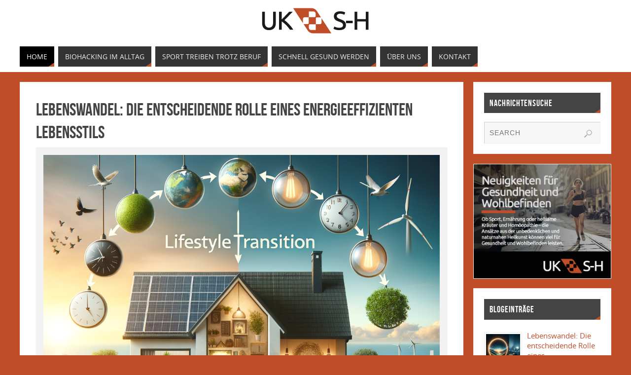

--- FILE ---
content_type: text/html; charset=UTF-8
request_url: https://ukl-online.de/
body_size: 15088
content:
	<!DOCTYPE html>
<html dir="ltr" lang="en-US" prefix="og: https://ogp.me/ns#">
<head>
<meta name="viewport" content="width=device-width, user-scalable=no, initial-scale=1.0, minimum-scale=1.0, maximum-scale=1.0">
<meta http-equiv="Content-Type" content="text/html; charset=UTF-8" />
<link rel="profile" href="https://gmpg.org/xfn/11" />
<link rel="pingback" href="https://ukl-online.de/xmlrpc.php" />
<title>UK S-H -</title>
	<style>img:is([sizes="auto" i], [sizes^="auto," i]) { contain-intrinsic-size: 3000px 1500px }</style>
	
                                    
            
		<!-- All in One SEO 4.9.3 - aioseo.com -->
	<meta name="robots" content="max-image-preview:large" />
	<link rel="canonical" href="https://ukl-online.de/" />
	<meta name="generator" content="All in One SEO (AIOSEO) 4.9.3" />
		<meta property="og:locale" content="en_US" />
		<meta property="og:site_name" content="UK S-H -" />
		<meta property="og:type" content="website" />
		<meta property="og:title" content="UK S-H -" />
		<meta property="og:url" content="https://ukl-online.de/" />
		<meta name="twitter:card" content="summary" />
		<meta name="twitter:title" content="UK S-H -" />
		<script type="application/ld+json" class="aioseo-schema">
			{"@context":"https:\/\/schema.org","@graph":[{"@type":"BreadcrumbList","@id":"https:\/\/ukl-online.de\/#breadcrumblist","itemListElement":[{"@type":"ListItem","@id":"https:\/\/ukl-online.de#listItem","position":1,"name":"Home"}]},{"@type":"CollectionPage","@id":"https:\/\/ukl-online.de\/#collectionpage","url":"https:\/\/ukl-online.de\/","name":"UK S-H -","inLanguage":"en-US","isPartOf":{"@id":"https:\/\/ukl-online.de\/#website"},"breadcrumb":{"@id":"https:\/\/ukl-online.de\/#breadcrumblist"},"about":{"@id":"https:\/\/ukl-online.de\/#organization"}},{"@type":"Organization","@id":"https:\/\/ukl-online.de\/#organization","name":"UK S-H","url":"https:\/\/ukl-online.de\/"},{"@type":"WebSite","@id":"https:\/\/ukl-online.de\/#website","url":"https:\/\/ukl-online.de\/","name":"UK S-H","inLanguage":"en-US","publisher":{"@id":"https:\/\/ukl-online.de\/#organization"}}]}
		</script>
		<!-- All in One SEO -->

<link rel="alternate" type="application/rss+xml" title="UK S-H &raquo; Feed" href="https://ukl-online.de/feed/" />
<script type="text/javascript">
/* <![CDATA[ */
window._wpemojiSettings = {"baseUrl":"https:\/\/s.w.org\/images\/core\/emoji\/16.0.1\/72x72\/","ext":".png","svgUrl":"https:\/\/s.w.org\/images\/core\/emoji\/16.0.1\/svg\/","svgExt":".svg","source":{"concatemoji":"https:\/\/ukl-online.de\/wp-includes\/js\/wp-emoji-release.min.js?ver=6.8.3"}};
/*! This file is auto-generated */
!function(s,n){var o,i,e;function c(e){try{var t={supportTests:e,timestamp:(new Date).valueOf()};sessionStorage.setItem(o,JSON.stringify(t))}catch(e){}}function p(e,t,n){e.clearRect(0,0,e.canvas.width,e.canvas.height),e.fillText(t,0,0);var t=new Uint32Array(e.getImageData(0,0,e.canvas.width,e.canvas.height).data),a=(e.clearRect(0,0,e.canvas.width,e.canvas.height),e.fillText(n,0,0),new Uint32Array(e.getImageData(0,0,e.canvas.width,e.canvas.height).data));return t.every(function(e,t){return e===a[t]})}function u(e,t){e.clearRect(0,0,e.canvas.width,e.canvas.height),e.fillText(t,0,0);for(var n=e.getImageData(16,16,1,1),a=0;a<n.data.length;a++)if(0!==n.data[a])return!1;return!0}function f(e,t,n,a){switch(t){case"flag":return n(e,"\ud83c\udff3\ufe0f\u200d\u26a7\ufe0f","\ud83c\udff3\ufe0f\u200b\u26a7\ufe0f")?!1:!n(e,"\ud83c\udde8\ud83c\uddf6","\ud83c\udde8\u200b\ud83c\uddf6")&&!n(e,"\ud83c\udff4\udb40\udc67\udb40\udc62\udb40\udc65\udb40\udc6e\udb40\udc67\udb40\udc7f","\ud83c\udff4\u200b\udb40\udc67\u200b\udb40\udc62\u200b\udb40\udc65\u200b\udb40\udc6e\u200b\udb40\udc67\u200b\udb40\udc7f");case"emoji":return!a(e,"\ud83e\udedf")}return!1}function g(e,t,n,a){var r="undefined"!=typeof WorkerGlobalScope&&self instanceof WorkerGlobalScope?new OffscreenCanvas(300,150):s.createElement("canvas"),o=r.getContext("2d",{willReadFrequently:!0}),i=(o.textBaseline="top",o.font="600 32px Arial",{});return e.forEach(function(e){i[e]=t(o,e,n,a)}),i}function t(e){var t=s.createElement("script");t.src=e,t.defer=!0,s.head.appendChild(t)}"undefined"!=typeof Promise&&(o="wpEmojiSettingsSupports",i=["flag","emoji"],n.supports={everything:!0,everythingExceptFlag:!0},e=new Promise(function(e){s.addEventListener("DOMContentLoaded",e,{once:!0})}),new Promise(function(t){var n=function(){try{var e=JSON.parse(sessionStorage.getItem(o));if("object"==typeof e&&"number"==typeof e.timestamp&&(new Date).valueOf()<e.timestamp+604800&&"object"==typeof e.supportTests)return e.supportTests}catch(e){}return null}();if(!n){if("undefined"!=typeof Worker&&"undefined"!=typeof OffscreenCanvas&&"undefined"!=typeof URL&&URL.createObjectURL&&"undefined"!=typeof Blob)try{var e="postMessage("+g.toString()+"("+[JSON.stringify(i),f.toString(),p.toString(),u.toString()].join(",")+"));",a=new Blob([e],{type:"text/javascript"}),r=new Worker(URL.createObjectURL(a),{name:"wpTestEmojiSupports"});return void(r.onmessage=function(e){c(n=e.data),r.terminate(),t(n)})}catch(e){}c(n=g(i,f,p,u))}t(n)}).then(function(e){for(var t in e)n.supports[t]=e[t],n.supports.everything=n.supports.everything&&n.supports[t],"flag"!==t&&(n.supports.everythingExceptFlag=n.supports.everythingExceptFlag&&n.supports[t]);n.supports.everythingExceptFlag=n.supports.everythingExceptFlag&&!n.supports.flag,n.DOMReady=!1,n.readyCallback=function(){n.DOMReady=!0}}).then(function(){return e}).then(function(){var e;n.supports.everything||(n.readyCallback(),(e=n.source||{}).concatemoji?t(e.concatemoji):e.wpemoji&&e.twemoji&&(t(e.twemoji),t(e.wpemoji)))}))}((window,document),window._wpemojiSettings);
/* ]]> */
</script>
<link rel='stylesheet' id='dashicons-css' href='https://ukl-online.de/wp-includes/css/dashicons.min.css?ver=6.8.3' type='text/css' media='all' />
<link rel='stylesheet' id='menu-icons-extra-css' href='https://ukl-online.de/wp-content/plugins/menu-icons/css/extra.min.css?ver=0.13.20' type='text/css' media='all' />
<style id='wp-emoji-styles-inline-css' type='text/css'>

	img.wp-smiley, img.emoji {
		display: inline !important;
		border: none !important;
		box-shadow: none !important;
		height: 1em !important;
		width: 1em !important;
		margin: 0 0.07em !important;
		vertical-align: -0.1em !important;
		background: none !important;
		padding: 0 !important;
	}
</style>
<link rel='stylesheet' id='wp-block-library-css' href='https://ukl-online.de/wp-includes/css/dist/block-library/style.min.css?ver=6.8.3' type='text/css' media='all' />
<style id='classic-theme-styles-inline-css' type='text/css'>
/*! This file is auto-generated */
.wp-block-button__link{color:#fff;background-color:#32373c;border-radius:9999px;box-shadow:none;text-decoration:none;padding:calc(.667em + 2px) calc(1.333em + 2px);font-size:1.125em}.wp-block-file__button{background:#32373c;color:#fff;text-decoration:none}
</style>
<link rel='stylesheet' id='aioseo/css/src/vue/standalone/blocks/table-of-contents/global.scss-css' href='https://ukl-online.de/wp-content/plugins/all-in-one-seo-pack/dist/Lite/assets/css/table-of-contents/global.e90f6d47.css?ver=4.9.3' type='text/css' media='all' />
<style id='global-styles-inline-css' type='text/css'>
:root{--wp--preset--aspect-ratio--square: 1;--wp--preset--aspect-ratio--4-3: 4/3;--wp--preset--aspect-ratio--3-4: 3/4;--wp--preset--aspect-ratio--3-2: 3/2;--wp--preset--aspect-ratio--2-3: 2/3;--wp--preset--aspect-ratio--16-9: 16/9;--wp--preset--aspect-ratio--9-16: 9/16;--wp--preset--color--black: #000000;--wp--preset--color--cyan-bluish-gray: #abb8c3;--wp--preset--color--white: #ffffff;--wp--preset--color--pale-pink: #f78da7;--wp--preset--color--vivid-red: #cf2e2e;--wp--preset--color--luminous-vivid-orange: #ff6900;--wp--preset--color--luminous-vivid-amber: #fcb900;--wp--preset--color--light-green-cyan: #7bdcb5;--wp--preset--color--vivid-green-cyan: #00d084;--wp--preset--color--pale-cyan-blue: #8ed1fc;--wp--preset--color--vivid-cyan-blue: #0693e3;--wp--preset--color--vivid-purple: #9b51e0;--wp--preset--gradient--vivid-cyan-blue-to-vivid-purple: linear-gradient(135deg,rgba(6,147,227,1) 0%,rgb(155,81,224) 100%);--wp--preset--gradient--light-green-cyan-to-vivid-green-cyan: linear-gradient(135deg,rgb(122,220,180) 0%,rgb(0,208,130) 100%);--wp--preset--gradient--luminous-vivid-amber-to-luminous-vivid-orange: linear-gradient(135deg,rgba(252,185,0,1) 0%,rgba(255,105,0,1) 100%);--wp--preset--gradient--luminous-vivid-orange-to-vivid-red: linear-gradient(135deg,rgba(255,105,0,1) 0%,rgb(207,46,46) 100%);--wp--preset--gradient--very-light-gray-to-cyan-bluish-gray: linear-gradient(135deg,rgb(238,238,238) 0%,rgb(169,184,195) 100%);--wp--preset--gradient--cool-to-warm-spectrum: linear-gradient(135deg,rgb(74,234,220) 0%,rgb(151,120,209) 20%,rgb(207,42,186) 40%,rgb(238,44,130) 60%,rgb(251,105,98) 80%,rgb(254,248,76) 100%);--wp--preset--gradient--blush-light-purple: linear-gradient(135deg,rgb(255,206,236) 0%,rgb(152,150,240) 100%);--wp--preset--gradient--blush-bordeaux: linear-gradient(135deg,rgb(254,205,165) 0%,rgb(254,45,45) 50%,rgb(107,0,62) 100%);--wp--preset--gradient--luminous-dusk: linear-gradient(135deg,rgb(255,203,112) 0%,rgb(199,81,192) 50%,rgb(65,88,208) 100%);--wp--preset--gradient--pale-ocean: linear-gradient(135deg,rgb(255,245,203) 0%,rgb(182,227,212) 50%,rgb(51,167,181) 100%);--wp--preset--gradient--electric-grass: linear-gradient(135deg,rgb(202,248,128) 0%,rgb(113,206,126) 100%);--wp--preset--gradient--midnight: linear-gradient(135deg,rgb(2,3,129) 0%,rgb(40,116,252) 100%);--wp--preset--font-size--small: 13px;--wp--preset--font-size--medium: 20px;--wp--preset--font-size--large: 36px;--wp--preset--font-size--x-large: 42px;--wp--preset--spacing--20: 0.44rem;--wp--preset--spacing--30: 0.67rem;--wp--preset--spacing--40: 1rem;--wp--preset--spacing--50: 1.5rem;--wp--preset--spacing--60: 2.25rem;--wp--preset--spacing--70: 3.38rem;--wp--preset--spacing--80: 5.06rem;--wp--preset--shadow--natural: 6px 6px 9px rgba(0, 0, 0, 0.2);--wp--preset--shadow--deep: 12px 12px 50px rgba(0, 0, 0, 0.4);--wp--preset--shadow--sharp: 6px 6px 0px rgba(0, 0, 0, 0.2);--wp--preset--shadow--outlined: 6px 6px 0px -3px rgba(255, 255, 255, 1), 6px 6px rgba(0, 0, 0, 1);--wp--preset--shadow--crisp: 6px 6px 0px rgba(0, 0, 0, 1);}:where(.is-layout-flex){gap: 0.5em;}:where(.is-layout-grid){gap: 0.5em;}body .is-layout-flex{display: flex;}.is-layout-flex{flex-wrap: wrap;align-items: center;}.is-layout-flex > :is(*, div){margin: 0;}body .is-layout-grid{display: grid;}.is-layout-grid > :is(*, div){margin: 0;}:where(.wp-block-columns.is-layout-flex){gap: 2em;}:where(.wp-block-columns.is-layout-grid){gap: 2em;}:where(.wp-block-post-template.is-layout-flex){gap: 1.25em;}:where(.wp-block-post-template.is-layout-grid){gap: 1.25em;}.has-black-color{color: var(--wp--preset--color--black) !important;}.has-cyan-bluish-gray-color{color: var(--wp--preset--color--cyan-bluish-gray) !important;}.has-white-color{color: var(--wp--preset--color--white) !important;}.has-pale-pink-color{color: var(--wp--preset--color--pale-pink) !important;}.has-vivid-red-color{color: var(--wp--preset--color--vivid-red) !important;}.has-luminous-vivid-orange-color{color: var(--wp--preset--color--luminous-vivid-orange) !important;}.has-luminous-vivid-amber-color{color: var(--wp--preset--color--luminous-vivid-amber) !important;}.has-light-green-cyan-color{color: var(--wp--preset--color--light-green-cyan) !important;}.has-vivid-green-cyan-color{color: var(--wp--preset--color--vivid-green-cyan) !important;}.has-pale-cyan-blue-color{color: var(--wp--preset--color--pale-cyan-blue) !important;}.has-vivid-cyan-blue-color{color: var(--wp--preset--color--vivid-cyan-blue) !important;}.has-vivid-purple-color{color: var(--wp--preset--color--vivid-purple) !important;}.has-black-background-color{background-color: var(--wp--preset--color--black) !important;}.has-cyan-bluish-gray-background-color{background-color: var(--wp--preset--color--cyan-bluish-gray) !important;}.has-white-background-color{background-color: var(--wp--preset--color--white) !important;}.has-pale-pink-background-color{background-color: var(--wp--preset--color--pale-pink) !important;}.has-vivid-red-background-color{background-color: var(--wp--preset--color--vivid-red) !important;}.has-luminous-vivid-orange-background-color{background-color: var(--wp--preset--color--luminous-vivid-orange) !important;}.has-luminous-vivid-amber-background-color{background-color: var(--wp--preset--color--luminous-vivid-amber) !important;}.has-light-green-cyan-background-color{background-color: var(--wp--preset--color--light-green-cyan) !important;}.has-vivid-green-cyan-background-color{background-color: var(--wp--preset--color--vivid-green-cyan) !important;}.has-pale-cyan-blue-background-color{background-color: var(--wp--preset--color--pale-cyan-blue) !important;}.has-vivid-cyan-blue-background-color{background-color: var(--wp--preset--color--vivid-cyan-blue) !important;}.has-vivid-purple-background-color{background-color: var(--wp--preset--color--vivid-purple) !important;}.has-black-border-color{border-color: var(--wp--preset--color--black) !important;}.has-cyan-bluish-gray-border-color{border-color: var(--wp--preset--color--cyan-bluish-gray) !important;}.has-white-border-color{border-color: var(--wp--preset--color--white) !important;}.has-pale-pink-border-color{border-color: var(--wp--preset--color--pale-pink) !important;}.has-vivid-red-border-color{border-color: var(--wp--preset--color--vivid-red) !important;}.has-luminous-vivid-orange-border-color{border-color: var(--wp--preset--color--luminous-vivid-orange) !important;}.has-luminous-vivid-amber-border-color{border-color: var(--wp--preset--color--luminous-vivid-amber) !important;}.has-light-green-cyan-border-color{border-color: var(--wp--preset--color--light-green-cyan) !important;}.has-vivid-green-cyan-border-color{border-color: var(--wp--preset--color--vivid-green-cyan) !important;}.has-pale-cyan-blue-border-color{border-color: var(--wp--preset--color--pale-cyan-blue) !important;}.has-vivid-cyan-blue-border-color{border-color: var(--wp--preset--color--vivid-cyan-blue) !important;}.has-vivid-purple-border-color{border-color: var(--wp--preset--color--vivid-purple) !important;}.has-vivid-cyan-blue-to-vivid-purple-gradient-background{background: var(--wp--preset--gradient--vivid-cyan-blue-to-vivid-purple) !important;}.has-light-green-cyan-to-vivid-green-cyan-gradient-background{background: var(--wp--preset--gradient--light-green-cyan-to-vivid-green-cyan) !important;}.has-luminous-vivid-amber-to-luminous-vivid-orange-gradient-background{background: var(--wp--preset--gradient--luminous-vivid-amber-to-luminous-vivid-orange) !important;}.has-luminous-vivid-orange-to-vivid-red-gradient-background{background: var(--wp--preset--gradient--luminous-vivid-orange-to-vivid-red) !important;}.has-very-light-gray-to-cyan-bluish-gray-gradient-background{background: var(--wp--preset--gradient--very-light-gray-to-cyan-bluish-gray) !important;}.has-cool-to-warm-spectrum-gradient-background{background: var(--wp--preset--gradient--cool-to-warm-spectrum) !important;}.has-blush-light-purple-gradient-background{background: var(--wp--preset--gradient--blush-light-purple) !important;}.has-blush-bordeaux-gradient-background{background: var(--wp--preset--gradient--blush-bordeaux) !important;}.has-luminous-dusk-gradient-background{background: var(--wp--preset--gradient--luminous-dusk) !important;}.has-pale-ocean-gradient-background{background: var(--wp--preset--gradient--pale-ocean) !important;}.has-electric-grass-gradient-background{background: var(--wp--preset--gradient--electric-grass) !important;}.has-midnight-gradient-background{background: var(--wp--preset--gradient--midnight) !important;}.has-small-font-size{font-size: var(--wp--preset--font-size--small) !important;}.has-medium-font-size{font-size: var(--wp--preset--font-size--medium) !important;}.has-large-font-size{font-size: var(--wp--preset--font-size--large) !important;}.has-x-large-font-size{font-size: var(--wp--preset--font-size--x-large) !important;}
:where(.wp-block-post-template.is-layout-flex){gap: 1.25em;}:where(.wp-block-post-template.is-layout-grid){gap: 1.25em;}
:where(.wp-block-columns.is-layout-flex){gap: 2em;}:where(.wp-block-columns.is-layout-grid){gap: 2em;}
:root :where(.wp-block-pullquote){font-size: 1.5em;line-height: 1.6;}
</style>
<link rel='stylesheet' id='wp-ai-content-generator-css' href='https://ukl-online.de/wp-content/plugins/gpt3-ai-content-generator-premium/public/css/wp-ai-content-generator-public.css?ver=1.8.69' type='text/css' media='all' />
<link rel='stylesheet' id='parabola-fonts-css' href='https://ukl-online.de/wp-content/themes/parabola/fonts/fontfaces.css?ver=2.4.2' type='text/css' media='all' />
<link rel='stylesheet' id='parabola-style-css' href='https://ukl-online.de/wp-content/themes/parabola/style.css?ver=2.4.2' type='text/css' media='all' />
<style id='parabola-style-inline-css' type='text/css'>
#header, #main, .topmenu, #colophon, #footer2-inner { max-width: 1200px; } #container.one-column { } #container.two-columns-right #secondary { width:280px; float:right; } #container.two-columns-right #content { width:900px; float:left; } /*fallback*/ #container.two-columns-right #content { width:calc(100% - 300px); float:left; } #container.two-columns-left #primary { width:280px; float:left; } #container.two-columns-left #content { width:900px; float:right; } /*fallback*/ #container.two-columns-left #content { width:-moz-calc(100% - 300px); float:right; width:-webkit-calc(100% - 300px); width:calc(100% - 300px); } #container.three-columns-right .sidey { width:140px; float:left; } #container.three-columns-right #primary { margin-left:20px; margin-right:20px; } #container.three-columns-right #content { width:880px; float:left; } /*fallback*/ #container.three-columns-right #content { width:-moz-calc(100% - 320px); float:left; width:-webkit-calc(100% - 320px); width:calc(100% - 320px);} #container.three-columns-left .sidey { width:140px; float:left; } #container.three-columns-left #secondary {margin-left:20px; margin-right:20px; } #container.three-columns-left #content { width:880px; float:right;} /*fallback*/ #container.three-columns-left #content { width:-moz-calc(100% - 320px); float:right; width:-webkit-calc(100% - 320px); width:calc(100% - 320px); } #container.three-columns-sided .sidey { width:140px; float:left; } #container.three-columns-sided #secondary { float:right; } #container.three-columns-sided #content { width:880px; float:right; /*fallback*/ width:-moz-calc(100% - 320px); float:right; width:-webkit-calc(100% - 320px); float:right; width:calc(100% - 320px); float:right; margin: 0 160px 0 -1200px; } body { font-family: "Open Sans"; } #content h1.entry-title a, #content h2.entry-title a, #content h1.entry-title , #content h2.entry-title, #frontpage .nivo-caption h3, .column-header-image, .column-header-noimage, .columnmore { font-family: "Bebas Neue"; } .widget-title, .widget-title a { line-height: normal; font-family: "Bebas Neue"; } .entry-content h1, .entry-content h2, .entry-content h3, .entry-content h4, .entry-content h5, .entry-content h6, h3#comments-title, #comments #reply-title { font-family: "Yanone Kaffeesatz Regular"; } #site-title span a { font-family: "Bebas Neue"; } #access ul li a, #access ul li a span { font-family: "Open Sans"; } body { color: #555555; background-color: #F3F3EE } a { color: #BF4D28; } a:hover { color: #E6AC27; } #header-full { background-color: #FFFFFF; } #site-title span a { color:#BF4D28; } #site-description { color:#999999; } .socials a { background-color: #BF4D28; } .socials .socials-hover { background-color: #333333; } .breadcrumbs:before { border-color: transparent transparent transparent #555555; } #access a, #nav-toggle span { color: #EEEEEE; background-color: #333333; } @media (max-width: 650px) { #access, #nav-toggle { background-color: #333333; } } #access a:hover { color: #E6AC27; background-color: #444444; } #access > .menu > ul > li > a:after, #access > .menu > ul ul:after { border-color: transparent transparent #BF4D28 transparent; } #access ul li:hover a:after { border-bottom-color:#E6AC27;} #access ul li.current_page_item > a, #access ul li.current-menu-item > a, /*#access ul li.current_page_parent > a, #access ul li.current-menu-parent > a,*/ #access ul li.current_page_ancestor > a, #access ul li.current-menu-ancestor > a { color: #FFFFFF; background-color: #000000; } #access ul li.current_page_item > a:hover, #access ul li.current-menu-item > a:hover, /*#access ul li.current_page_parent > a:hover, #access ul li.current-menu-parent > a:hover,*/ #access ul li.current_page_ancestor > a:hover, #access ul li.current-menu-ancestor > a:hover { color: #E6AC27; } #access ul ul { box-shadow: 3px 3px 0 rgba(102,102,102,0.3); } .topmenu ul li a { color: ; } .topmenu ul li a:after { border-color: #BF4D28 transparent transparent transparent; } .topmenu ul li a:hover:after {border-top-color:#E6AC27} .topmenu ul li a:hover { color: #BF4D28; background-color: ; } div.post, div.page, div.hentry, div.product, div[class^='post-'], #comments, .comments, .column-text, .column-image, #srights, #slefts, #front-text3, #front-text4, .page-title, .page-header, article.post, article.page, article.hentry, .contentsearch, #author-info, #nav-below, .yoyo > li, .woocommerce #mainwoo { background-color: #FFFFFF; } div.post, div.page, div.hentry, .sidey .widget-container, #comments, .commentlist .comment-body, article.post, article.page, article.hentry, #nav-below, .page-header, .yoyo > li, #front-text3, #front-text4 { border-color: #EEEEEE; } #author-info, #entry-author-info { border-color: #F7F7F7; } #entry-author-info #author-avatar, #author-info #author-avatar { border-color: #EEEEEE; } article.sticky:hover { border-color: rgba(230,172,39,.6); } .sidey .widget-container { color: #333333; background-color: #FFFFFF; } .sidey .widget-title { color: #FFFFFF; background-color: #444444; } .sidey .widget-title:after { border-color: transparent transparent #BF4D28; } .sidey .widget-container a { color: #BF4D28; } .sidey .widget-container a:hover { color: #E6AC27; } .entry-content h1, .entry-content h2, .entry-content h3, .entry-content h4, .entry-content h5, .entry-content h6 { color: #444444; } .entry-title, .entry-title a, .page-title { color: #444444; } .entry-title a:hover { color: #000000; } #content h3.entry-format { color: #EEEEEE; background-color: #333333; border-color: #333333; } #content h3.entry-format { color: #EEEEEE; background-color: #333333; border-color: #333333; } .comments-link { background-color: #F7F7F7; } .comments-link:before { border-color: #F7F7F7 transparent transparent; } #footer { color: #AAAAAA; background-color: #1A1917; } #footer2 { color: #AAAAAA; background-color: #131211; border-color:rgba(255,255,255,.1); } #footer a { color: #BF4D28; } #footer a:hover { color: #E6AC27; } #footer2 a { color: #BF4D28; } #footer2 a:hover { color: #E6AC27; } #footer .widget-container { color: #333333; background-color: #FFFFFF; } #footer .widget-title { color: #FFFFFF; background-color: #444444; } #footer .widget-title:after { border-color: transparent transparent #BF4D28; } .footermenu ul li a:after { border-color: transparent transparent #BF4D28 transparent; } a.continue-reading-link { color:#EEEEEE !important; background:#333333; border-color:#EEEEEE; } a.continue-reading-link:hover { background-color:#BF4D28; } .button, #respond .form-submit input#submit { background-color: #F7F7F7; border-color: #EEEEEE; } .button:hover, #respond .form-submit input#submit:hover { border-color: #CCCCCC; } .entry-content tr th, .entry-content thead th { color: #FFFFFF; background-color: #444444; } .entry-content fieldset, .entry-content tr td { border-color: #CCCCCC; } hr { background-color: #CCCCCC; } input[type="text"], input[type="password"], input[type="email"], textarea, select, input[type="color"],input[type="date"],input[type="datetime"],input[type="datetime-local"],input[type="month"],input[type="number"],input[type="range"], input[type="search"],input[type="tel"],input[type="time"],input[type="url"],input[type="week"] { background-color: #F7F7F7; border-color: #CCCCCC #EEEEEE #EEEEEE #CCCCCC; color: #555555; } input[type="submit"], input[type="reset"] { color: #555555; background-color: #F7F7F7; border-color: #EEEEEE;} input[type="text"]:hover, input[type="password"]:hover, input[type="email"]:hover, textarea:hover, input[type="color"]:hover, input[type="date"]:hover, input[type="datetime"]:hover, input[type="datetime-local"]:hover, input[type="month"]:hover, input[type="number"]:hover, input[type="range"]:hover, input[type="search"]:hover, input[type="tel"]:hover, input[type="time"]:hover, input[type="url"]:hover, input[type="week"]:hover { background-color: rgb(247,247,247); background-color: rgba(247,247,247,0.4); } .entry-content code { border-color: #CCCCCC; background-color: #F7F7F7; } .entry-content pre { background-color: #F7F7F7; } .entry-content blockquote { border-color: #BF4D28; background-color: #F7F7F7; } abbr, acronym { border-color: #555555; } span.edit-link { color: #555555; background-color: #EEEEEE; border-color: #F7F7F7; } .meta-border .entry-meta span, .meta-border .entry-utility span.bl_posted { border-color: #F7F7F7; } .meta-accented .entry-meta span, .meta-accented .entry-utility span.bl_posted { background-color: #EEEEEE; border-color: #F7F7F7; } .comment-meta a { color: #999999; } .comment-author { background-color: #F7F7F7; } .comment-details:after { border-color: transparent transparent transparent #F7F7F7; } .comment:hover > div > .comment-author { background-color: #EEEEEE; } .comment:hover > div > .comment-author .comment-details:after { border-color: transparent transparent transparent #EEEEEE; } #respond .form-allowed-tags { color: #999999; } .comment .reply a { border-color: #EEEEEE; color: #555555;} .comment .reply a:hover { background-color: #EEEEEE } .nav-next a:hover, .nav-previous a:hover {background: #F7F7F7} .pagination .current { font-weight: bold; } .pagination span, .pagination a { background-color: #FFFFFF; } .pagination a:hover { background-color: #333333;color:#BF4D28} .page-link em {background-color: #333333; color:#BF4D28;} .page-link a em {color:#E6AC27;} .page-link a:hover em {background-color:#444444;} #searchform input[type="text"] {color:#999999;} #toTop {border-color:transparent transparent #131211;} #toTop:after {border-color:transparent transparent #FFFFFF;} #toTop:hover:after {border-bottom-color:#BF4D28;} .caption-accented .wp-caption { background-color:rgb(191,77,40); background-color:rgba(191,77,40,0.8); color:#FFFFFF} .meta-themed .entry-meta span { color: #999999; background-color: #F7F7F7; border-color: #EEEEEE; } .meta-themed .entry-meta span:hover { background-color: #EEEEEE; } .meta-themed .entry-meta span a:hover { color: #555555; } .entry-content, .entry-summary, #front-text3, #front-text4 { text-align:Default ; } html { font-size:16px; line-height:1.7em; } #content h1.entry-title, #content h2.entry-title { font-size:36px ;} .widget-title, .widget-title a { font-size:18px ;} .entry-content h1 { font-size: 2.676em; } #frontpage h1 { font-size: 2.076em; } .entry-content h2 { font-size: 2.352em; } #frontpage h2 { font-size: 1.752em; } .entry-content h3 { font-size: 2.028em; } #frontpage h3 { font-size: 1.428em; } .entry-content h4 { font-size: 1.704em; } #frontpage h4 { font-size: 1.104em; } .entry-content h5 { font-size: 1.38em; } #frontpage h5 { font-size: 0.78em; } .entry-content h6 { font-size: 1.056em; } #frontpage h6 { font-size: 0.456em; } #site-title span a { font-size:48px ;} #access ul li a { font-size:14px ;} #access ul ul ul a {font-size:12px;} .nocomments, .nocomments2 {display:none;} #header-container > div:first-child { margin:40px 0 0 0px;} .entry-content p, .entry-content ul, .entry-content ol, .entry-content dd, .entry-content pre, .entry-content hr, .commentlist p { margin-bottom: 1.0em; } #header-widget-area { width: 33%; } #branding { height:120px; } @media (max-width: 800px) { #content h1.entry-title, #content h2.entry-title { font-size:34.2px ; } #site-title span a { font-size:43.2px;} } @media (max-width: 650px) { #content h1.entry-title, #content h2.entry-title {font-size:32.4px ;} #site-title span a { font-size:38.4px;} } @media (max-width: 480px) { #site-title span a { font-size:28.8px;} } 
/* Parabola Custom CSS */ 
</style>
<link rel='stylesheet' id='parabola-mobile-css' href='https://ukl-online.de/wp-content/themes/parabola/styles/style-mobile.css?ver=2.4.2' type='text/css' media='all' />
<script type="text/javascript" src="https://ukl-online.de/wp-includes/js/jquery/jquery.min.js?ver=3.7.1" id="jquery-core-js"></script>
<script type="text/javascript" src="https://ukl-online.de/wp-includes/js/jquery/jquery-migrate.min.js?ver=3.4.1" id="jquery-migrate-js"></script>
<script type="text/javascript" src="https://ukl-online.de/wp-content/plugins/gpt3-ai-content-generator-premium/public/js/wp-ai-content-generator-public.js?ver=1.8.69" id="wp-ai-content-generator-js"></script>
<script type="text/javascript" id="parabola-frontend-js-extra">
/* <![CDATA[ */
var parabola_settings = {"masonry":"0","magazine":"0","mobile":"1","fitvids":"1"};
/* ]]> */
</script>
<script type="text/javascript" src="https://ukl-online.de/wp-content/themes/parabola/js/frontend.js?ver=2.4.2" id="parabola-frontend-js"></script>
<link rel="https://api.w.org/" href="https://ukl-online.de/wp-json/" /><link rel="EditURI" type="application/rsd+xml" title="RSD" href="https://ukl-online.de/xmlrpc.php?rsd" />
<meta name="generator" content="WordPress 6.8.3" />
<link rel="llms-sitemap" href="https://ukl-online.de/llms.txt" />
<style type="text/css" id="custom-background-css">
body.custom-background { background-color: #bf4d28; }
</style>
	<link rel="icon" href="https://ukl-online.de/wp-content/uploads/sites/178/2022/02/ukl-online-icon-45x45.png" sizes="32x32" />
<link rel="icon" href="https://ukl-online.de/wp-content/uploads/sites/178/2022/02/ukl-online-icon.png" sizes="192x192" />
<link rel="apple-touch-icon" href="https://ukl-online.de/wp-content/uploads/sites/178/2022/02/ukl-online-icon.png" />
<meta name="msapplication-TileImage" content="https://ukl-online.de/wp-content/uploads/sites/178/2022/02/ukl-online-icon.png" />
<!--[if lt IE 9]>
<script>
document.createElement('header');
document.createElement('nav');
document.createElement('section');
document.createElement('article');
document.createElement('aside');
document.createElement('footer');
</script>
<![endif]-->
		<style type="text/css" id="wp-custom-css">
			#site-title,.socials,.entry-meta,#footer2-inner{
	display:none !important;
}
#footer2:after{
	content:'UK S-H | 2012 - 2022 Urheberrecht';
	text-align:center;
	display:block;
	margin:0 1em;
}
#bg_image{
	display:block;
	margin:1em auto;
}
#branding {
  height: auto;
}
#text-3{
	padding:0;
}
#text-3 p,#text-3 img{
	margin:0;
}
.rpwe-title a{
	font-size:1.25em;
}
.rpwe-summary {
	line-height:1.25;
	display:table;
}
#nf-field-4_1{
	background:#bf4d28;
	color:#fff;
}
#nf-field-4_1:hover{
	background:#333;
	color:#fff;
}
#bg_image{
	max-width:218px;
	min-height:auto !important;
}		</style>
		</head>
<body data-rsssl=1 class="home blog custom-background wp-theme-parabola parabola-image-four caption-light meta-light parabola_triagles parabola-menu-left">

<div id="toTop"> </div>
<div id="wrapper" class="hfeed">

<div class="socials" id="srights">
			<a  target="_blank"  rel="nofollow" href="#"
			class="socialicons social-YouTube" title="YouTube">
				<img alt="YouTube" src="https://ukl-online.de/wp-content/themes/parabola/images/socials/YouTube.png" />
			</a>
			<a  target="_blank"  rel="nofollow" href="#"
			class="socialicons social-Twitter" title="Twitter">
				<img alt="Twitter" src="https://ukl-online.de/wp-content/themes/parabola/images/socials/Twitter.png" />
			</a>
			<a  target="_blank"  rel="nofollow" href="#"
			class="socialicons social-RSS" title="RSS">
				<img alt="RSS" src="https://ukl-online.de/wp-content/themes/parabola/images/socials/RSS.png" />
			</a></div>
<div id="header-full">

<header id="header">


		<div id="masthead">

			<div id="branding" role="banner" >

				<img id="bg_image" alt="UK S-H" title="UK S-H" src="https://ukl-online.de/wp-content/uploads/sites/178/2022/02/ukl-online.png"  /><div id="header-container">
<div><h1 id="site-title"><span> <a href="https://ukl-online.de/" title="UK S-H" rel="home">UK S-H</a> </span></h1><div id="site-description" ></div></div><div class="socials" id="sheader">
			<a  target="_blank"  rel="nofollow" href="#"
			class="socialicons social-YouTube" title="YouTube">
				<img alt="YouTube" src="https://ukl-online.de/wp-content/themes/parabola/images/socials/YouTube.png" />
			</a>
			<a  target="_blank"  rel="nofollow" href="#"
			class="socialicons social-Twitter" title="Twitter">
				<img alt="Twitter" src="https://ukl-online.de/wp-content/themes/parabola/images/socials/Twitter.png" />
			</a>
			<a  target="_blank"  rel="nofollow" href="#"
			class="socialicons social-RSS" title="RSS">
				<img alt="RSS" src="https://ukl-online.de/wp-content/themes/parabola/images/socials/RSS.png" />
			</a></div></div>								<div style="clear:both;"></div>

			</div><!-- #branding -->
			<a id="nav-toggle"><span>&nbsp;</span></a>
			
			<nav id="access" class="jssafe" role="navigation">

					<div class="skip-link screen-reader-text"><a href="#content" title="Skip to content">Skip to content</a></div>
	<div class="menu"><ul id="prime_nav" class="menu"><li id="menu-item-84" class="menu-item menu-item-type-custom menu-item-object-custom current-menu-item current_page_item menu-item-home menu-item-84"><a href="https://ukl-online.de" aria-current="page"><span>Home</span></a></li>
<li id="menu-item-85" class="menu-item menu-item-type-post_type menu-item-object-post menu-item-85"><a href="https://ukl-online.de/biohacking-im-alltag/"><span>Biohacking im Alltag</span></a></li>
<li id="menu-item-86" class="menu-item menu-item-type-post_type menu-item-object-post menu-item-86"><a href="https://ukl-online.de/sport-treiben-trotz-beruf/"><span>Sport treiben trotz Beruf</span></a></li>
<li id="menu-item-87" class="menu-item menu-item-type-post_type menu-item-object-post menu-item-87"><a href="https://ukl-online.de/schnell-gesund-werden-aber-wie/"><span>Schnell gesund werden</span></a></li>
<li id="menu-item-89" class="menu-item menu-item-type-post_type menu-item-object-page menu-item-89"><a href="https://ukl-online.de/uber-uns/"><span>Über uns</span></a></li>
<li id="menu-item-88" class="menu-item menu-item-type-post_type menu-item-object-page menu-item-88"><a href="https://ukl-online.de/kontakt/"><span>Kontakt</span></a></li>
</ul></div>
			</nav><!-- #access -->

		</div><!-- #masthead -->

	<div style="clear:both;height:1px;width:1px;"> </div>

</header><!-- #header -->
</div><!-- #header-full -->
<div id="main">
	<div  id="forbottom" >
		
		<div style="clear:both;"> </div>

		
		<section id="container" class="two-columns-right">

			<div id="content" role="main">

			
	<article id="post-141" class="post-141 post type-post status-publish format-standard has-post-thumbnail hentry category-uncategorized">
						<header class="entry-header">			
			<h2 class="entry-title">
				<a href="https://ukl-online.de/lebenswandel-die-entscheidende-rolle-eines/" title="Permalink to Lebenswandel: Die entscheidende Rolle eines energieeffizienten Lebensstils" rel="bookmark">Lebenswandel: Die entscheidende Rolle eines energieeffizienten Lebensstils</a>
			</h2>
						<div class="entry-meta">
				&nbsp; <span class="author vcard" >By  <a class="url fn n" rel="author" href="https://ukl-online.de/author/admin/" title="View all posts by Admin">Admin</a></span> <span><time class="onDate date published" datetime="2024-06-15T13:47:02+00:00"> <a href="https://ukl-online.de/lebenswandel-die-entscheidende-rolle-eines/" rel="bookmark">June 15, 2024</a> </time></span><time class="updated"  datetime="2024-04-01T13:47:55+00:00">April 1, 2024</time> <span class="bl_categ"> <a href="https://ukl-online.de/category/uncategorized/" rel="tag">Uncategorized</a> </span>  			</div><!-- .entry-meta -->
			
		
		</header><!-- .entry-header -->
			  
									<div class="entry-content">
						<img fetchpriority="high" decoding="async" class="aligncenter size-full wp-image-146" src="https://ukl-online.de/wp-content/uploads/sites/178/2024/03/6f3df43f506bd4e0bdf21bb0bcdd5846.png" alt="" width="1024" height="1024" srcset="https://ukl-online.de/wp-content/uploads/sites/178/2024/03/6f3df43f506bd4e0bdf21bb0bcdd5846.png 1024w, https://ukl-online.de/wp-content/uploads/sites/178/2024/03/6f3df43f506bd4e0bdf21bb0bcdd5846-300x300.png 300w, https://ukl-online.de/wp-content/uploads/sites/178/2024/03/6f3df43f506bd4e0bdf21bb0bcdd5846-150x150.png 150w, https://ukl-online.de/wp-content/uploads/sites/178/2024/03/6f3df43f506bd4e0bdf21bb0bcdd5846-768x768.png 768w, https://ukl-online.de/wp-content/uploads/sites/178/2024/03/6f3df43f506bd4e0bdf21bb0bcdd5846-350x350.png 350w, https://ukl-online.de/wp-content/uploads/sites/178/2024/03/6f3df43f506bd4e0bdf21bb0bcdd5846-45x45.png 45w" sizes="(max-width: 1024px) 100vw, 1024px" />
Die Bedeutung eines energieeffizienten Lebensstils für unsere Zukunft
In einer Welt, die von Umweltproblemen und Klimawandel geprägt ist, wird ein energieeffizienter Lebensstil immer wichtiger. Indem wir unseren Lebenswandel anpassen und bewusste Entscheidungen treffen, können wir einen positiven Einfluss auf die&hellip; <a href="https://ukl-online.de/lebenswandel-die-entscheidende-rolle-eines/" class="read-more">Lesen Sie den Rest </a>												</div><!-- .entry-content --> 
						 	<footer class="entry-meta">
		</footer><!-- #entry-meta -->

	</article><!-- #post-141 -->
	
	

	<article id="post-128" class="post-128 post type-post status-publish format-standard has-post-thumbnail hentry category-uncategorized">
						<header class="entry-header">			
			<h2 class="entry-title">
				<a href="https://ukl-online.de/akku-geholzschneider-von-stihl-einsatz-im-organic-garden/" title="Permalink to Akku-Gehölzschneider von STIHL: Einsatz im Organic Garden" rel="bookmark">Akku-Gehölzschneider von STIHL: Einsatz im Organic Garden</a>
			</h2>
						<div class="entry-meta">
				&nbsp; <span class="author vcard" >By  <a class="url fn n" rel="author" href="https://ukl-online.de/author/ivsupport/" title="View all posts by admin">admin</a></span> <span><time class="onDate date published" datetime="2023-12-03T07:42:05+00:00"> <a href="https://ukl-online.de/akku-geholzschneider-von-stihl-einsatz-im-organic-garden/" rel="bookmark">December 3, 2023</a> </time></span><time class="updated"  datetime="2023-03-03T07:48:17+00:00">March 3, 2023</time> <span class="bl_categ"> <a href="https://ukl-online.de/category/uncategorized/" rel="tag">Uncategorized</a> </span>  			</div><!-- .entry-meta -->
			
		
		</header><!-- .entry-header -->
			  
									<div class="entry-content">
						<img loading="lazy" decoding="async" class="aligncenter size-full wp-image-131" src="https://ukl-online.de/wp-content/uploads/sites/178/2023/12/Einsatz-im-Organic-Garden.jpg" alt="" width="973" height="566" srcset="https://ukl-online.de/wp-content/uploads/sites/178/2023/12/Einsatz-im-Organic-Garden.jpg 973w, https://ukl-online.de/wp-content/uploads/sites/178/2023/12/Einsatz-im-Organic-Garden-300x175.jpg 300w, https://ukl-online.de/wp-content/uploads/sites/178/2023/12/Einsatz-im-Organic-Garden-768x447.jpg 768w, https://ukl-online.de/wp-content/uploads/sites/178/2023/12/Einsatz-im-Organic-Garden-602x350.jpg 602w, https://ukl-online.de/wp-content/uploads/sites/178/2023/12/Einsatz-im-Organic-Garden-150x87.jpg 150w" sizes="auto, (max-width: 973px) 100vw, 973px" />
Das Hobbygärtnern ist eines der interessantesten Hobbys vieler Menschen in der Schweiz und inzwischen ein absoluter Trend. Wer einen kleinen Garten oder auch nur eine Terrasse besitzt, auf der sich Pflanzen anbauen lassen, hat damit einen grossen Entscheidungsspielraum und verschiedene&hellip; <a href="https://ukl-online.de/akku-geholzschneider-von-stihl-einsatz-im-organic-garden/" class="read-more">Lesen Sie den Rest </a>												</div><!-- .entry-content --> 
						 	<footer class="entry-meta">
		</footer><!-- #entry-meta -->

	</article><!-- #post-128 -->
	
	

	<article id="post-118" class="post-118 post type-post status-publish format-standard has-post-thumbnail hentry category-uncategorized">
						<header class="entry-header">			
			<h2 class="entry-title">
				<a href="https://ukl-online.de/stiebel-eltron-schweiz-erneuerbare-energie-im-fokus/" title="Permalink to STIEBEL ELTRON Schweiz — erneuerbare Energie im Fokus" rel="bookmark">STIEBEL ELTRON Schweiz — erneuerbare Energie im Fokus</a>
			</h2>
						<div class="entry-meta">
				&nbsp; <span class="author vcard" >By  <a class="url fn n" rel="author" href="https://ukl-online.de/author/admin/" title="View all posts by Admin">Admin</a></span> <span><time class="onDate date published" datetime="2022-12-23T15:58:25+00:00"> <a href="https://ukl-online.de/stiebel-eltron-schweiz-erneuerbare-energie-im-fokus/" rel="bookmark">December 23, 2022</a> </time></span><time class="updated"  datetime="2022-12-01T16:02:52+00:00">December 1, 2022</time> <span class="bl_categ"> <a href="https://ukl-online.de/category/uncategorized/" rel="tag">Uncategorized</a> </span>  			</div><!-- .entry-meta -->
			
		
		</header><!-- .entry-header -->
			  
									<div class="entry-content">
						<img loading="lazy" decoding="async" class="aligncenter size-full wp-image-120" src="https://ukl-online.de/wp-content/uploads/sites/178/2022/12/STIEBEL-ELTRON-Schweiz-—-erneuerbare-Energie-im-Fokus.jpg" alt="" width="973" height="566" srcset="https://ukl-online.de/wp-content/uploads/sites/178/2022/12/STIEBEL-ELTRON-Schweiz-—-erneuerbare-Energie-im-Fokus.jpg 973w, https://ukl-online.de/wp-content/uploads/sites/178/2022/12/STIEBEL-ELTRON-Schweiz-—-erneuerbare-Energie-im-Fokus-300x175.jpg 300w, https://ukl-online.de/wp-content/uploads/sites/178/2022/12/STIEBEL-ELTRON-Schweiz-—-erneuerbare-Energie-im-Fokus-768x447.jpg 768w, https://ukl-online.de/wp-content/uploads/sites/178/2022/12/STIEBEL-ELTRON-Schweiz-—-erneuerbare-Energie-im-Fokus-602x350.jpg 602w, https://ukl-online.de/wp-content/uploads/sites/178/2022/12/STIEBEL-ELTRON-Schweiz-—-erneuerbare-Energie-im-Fokus-150x87.jpg 150w" sizes="auto, (max-width: 973px) 100vw, 973px" />
In vielen Haushalten gibt es heute noch alte Heizungssysteme, die unnötig Energie verschwenden und so der Umwelt schaden. Darunter fallen Gas, Öl und Kohle, als sogenannte fossile Heiztechnik. Wer noch Heizungen betreibt, die 20 Jahre und älter sind, sollte über&hellip; <a href="https://ukl-online.de/stiebel-eltron-schweiz-erneuerbare-energie-im-fokus/" class="read-more">Lesen Sie den Rest </a>												</div><!-- .entry-content --> 
						 	<footer class="entry-meta">
		</footer><!-- #entry-meta -->

	</article><!-- #post-118 -->
	
	

	<article id="post-25" class="post-25 post type-post status-publish format-standard has-post-thumbnail hentry category-uncategorized">
						<header class="entry-header">			
			<h2 class="entry-title">
				<a href="https://ukl-online.de/mit-sauerstofftherapie-zum-sportlichen-erfolg/" title="Permalink to Mit Sauerstofftherapie zum sportlichen Erfolg" rel="bookmark">Mit Sauerstofftherapie zum sportlichen Erfolg</a>
			</h2>
						<div class="entry-meta">
				&nbsp; <span class="author vcard" >By  <a class="url fn n" rel="author" href="https://ukl-online.de/author/admin/" title="View all posts by Admin">Admin</a></span> <span><time class="onDate date published" datetime="2022-06-10T10:47:47+00:00"> <a href="https://ukl-online.de/mit-sauerstofftherapie-zum-sportlichen-erfolg/" rel="bookmark">June 10, 2022</a> </time></span><time class="updated"  datetime="2022-03-07T16:29:53+00:00">March 7, 2022</time> <span class="bl_categ"> <a href="https://ukl-online.de/category/uncategorized/" rel="tag">Uncategorized</a> </span>  			</div><!-- .entry-meta -->
			
		
		</header><!-- .entry-header -->
			  
									<div class="entry-content">
						<img loading="lazy" decoding="async" class="aligncenter size-full wp-image-43" src="https://ukl-online.de/wp-content/uploads/sites/178/2022/03/Mit-Sauerstofftherapie-zum-sportlichen-Erfolg.jpg" alt="" width="973" height="566" srcset="https://ukl-online.de/wp-content/uploads/sites/178/2022/03/Mit-Sauerstofftherapie-zum-sportlichen-Erfolg.jpg 973w, https://ukl-online.de/wp-content/uploads/sites/178/2022/03/Mit-Sauerstofftherapie-zum-sportlichen-Erfolg-300x175.jpg 300w, https://ukl-online.de/wp-content/uploads/sites/178/2022/03/Mit-Sauerstofftherapie-zum-sportlichen-Erfolg-768x447.jpg 768w, https://ukl-online.de/wp-content/uploads/sites/178/2022/03/Mit-Sauerstofftherapie-zum-sportlichen-Erfolg-602x350.jpg 602w, https://ukl-online.de/wp-content/uploads/sites/178/2022/03/Mit-Sauerstofftherapie-zum-sportlichen-Erfolg-150x87.jpg 150w" sizes="auto, (max-width: 973px) 100vw, 973px" />
Sportler auf der ganzen Welt fragen sich, wie sie ihre Leistung auf natürlichem Wege noch schneller in die Höhe treiben können. Am besten soll dies auch langfristig gelingen und natürlich ohne chemische Zusätze oder gar Doping-Mittel, die mittlerweile immer sicherer&hellip; <a href="https://ukl-online.de/mit-sauerstofftherapie-zum-sportlichen-erfolg/" class="read-more">Lesen Sie den Rest </a>												</div><!-- .entry-content --> 
						 	<footer class="entry-meta">
		</footer><!-- #entry-meta -->

	</article><!-- #post-25 -->
	
	

	<article id="post-17" class="post-17 post type-post status-publish format-standard has-post-thumbnail hentry category-uncategorized">
						<header class="entry-header">			
			<h2 class="entry-title">
				<a href="https://ukl-online.de/sport-treiben-trotz-beruf/" title="Permalink to Sport treiben trotz Beruf" rel="bookmark">Sport treiben trotz Beruf</a>
			</h2>
						<div class="entry-meta">
				&nbsp; <span class="author vcard" >By  <a class="url fn n" rel="author" href="https://ukl-online.de/author/admin/" title="View all posts by Admin">Admin</a></span> <span><time class="onDate date published" datetime="2022-05-27T09:46:31+00:00"> <a href="https://ukl-online.de/sport-treiben-trotz-beruf/" rel="bookmark">May 27, 2022</a> </time></span><time class="updated"  datetime="2022-03-07T16:41:27+00:00">March 7, 2022</time> <span class="bl_categ"> <a href="https://ukl-online.de/category/uncategorized/" rel="tag">Uncategorized</a> </span>  			</div><!-- .entry-meta -->
			
		
		</header><!-- .entry-header -->
			  
									<div class="entry-content">
						<img loading="lazy" decoding="async" class="aligncenter size-full wp-image-36" src="https://ukl-online.de/wp-content/uploads/sites/178/2021/12/Sport-treiben-trotz-Beruf.jpg" alt="" width="973" height="566" srcset="https://ukl-online.de/wp-content/uploads/sites/178/2021/12/Sport-treiben-trotz-Beruf.jpg 973w, https://ukl-online.de/wp-content/uploads/sites/178/2021/12/Sport-treiben-trotz-Beruf-300x175.jpg 300w, https://ukl-online.de/wp-content/uploads/sites/178/2021/12/Sport-treiben-trotz-Beruf-768x447.jpg 768w, https://ukl-online.de/wp-content/uploads/sites/178/2021/12/Sport-treiben-trotz-Beruf-602x350.jpg 602w, https://ukl-online.de/wp-content/uploads/sites/178/2021/12/Sport-treiben-trotz-Beruf-150x87.jpg 150w" sizes="auto, (max-width: 973px) 100vw, 973px" />
Viele Menschen kennen das Problem: 40 Stunden oder mehr pro Woche plagt man sich mit der Arbeit herum, dann erwarten einen noch Haushalt und Familie. Wenn dann noch Zusatzaufgaben wie Renovierungen, Sonderschichten oder familiäre Angelegenheiten wie ein Weihnachtsbesuch anstehen, bleibt&hellip; <a href="https://ukl-online.de/sport-treiben-trotz-beruf/" class="read-more">Lesen Sie den Rest </a>												</div><!-- .entry-content --> 
						 	<footer class="entry-meta">
		</footer><!-- #entry-meta -->

	</article><!-- #post-17 -->
	
	

	<article id="post-23" class="post-23 post type-post status-publish format-standard has-post-thumbnail hentry category-uncategorized">
						<header class="entry-header">			
			<h2 class="entry-title">
				<a href="https://ukl-online.de/naturliche-drogerie-die-nature-first-ag/" title="Permalink to Natürliche Drogerie &#8211; die Nature First AG" rel="bookmark">Natürliche Drogerie &#8211; die Nature First AG</a>
			</h2>
						<div class="entry-meta">
				&nbsp; <span class="author vcard" >By  <a class="url fn n" rel="author" href="https://ukl-online.de/author/admin/" title="View all posts by Admin">Admin</a></span> <span><time class="onDate date published" datetime="2022-05-13T20:47:40+00:00"> <a href="https://ukl-online.de/naturliche-drogerie-die-nature-first-ag/" rel="bookmark">May 13, 2022</a> </time></span><time class="updated"  datetime="2022-03-07T16:35:52+00:00">March 7, 2022</time> <span class="bl_categ"> <a href="https://ukl-online.de/category/uncategorized/" rel="tag">Uncategorized</a> </span>  			</div><!-- .entry-meta -->
			
		
		</header><!-- .entry-header -->
			  
									<div class="entry-content">
						<img loading="lazy" decoding="async" class="aligncenter size-full wp-image-41" src="https://ukl-online.de/wp-content/uploads/sites/178/2022/03/Naturliche-Drogerie-die-Nature-First-AG.jpg" alt="" width="973" height="566" srcset="https://ukl-online.de/wp-content/uploads/sites/178/2022/03/Naturliche-Drogerie-die-Nature-First-AG.jpg 973w, https://ukl-online.de/wp-content/uploads/sites/178/2022/03/Naturliche-Drogerie-die-Nature-First-AG-300x175.jpg 300w, https://ukl-online.de/wp-content/uploads/sites/178/2022/03/Naturliche-Drogerie-die-Nature-First-AG-768x447.jpg 768w, https://ukl-online.de/wp-content/uploads/sites/178/2022/03/Naturliche-Drogerie-die-Nature-First-AG-602x350.jpg 602w, https://ukl-online.de/wp-content/uploads/sites/178/2022/03/Naturliche-Drogerie-die-Nature-First-AG-150x87.jpg 150w" sizes="auto, (max-width: 973px) 100vw, 973px" />
Sie interessieren sich für natürliche Kosmetik, Drogerieprodukte und Nahrungsergänzung? Teilweise ist es schwierig, naturbelassene und hochwertige Produkte zu finden, denn immer noch wird mit viel Chemie, Konservierungsstoffen und anderen unnatürlichen Mitteln gearbeitet, die unsere Supermarkt- und Drogerieregale füllen. Doch die&hellip; <a href="https://ukl-online.de/naturliche-drogerie-die-nature-first-ag/" class="read-more">Lesen Sie den Rest </a>												</div><!-- .entry-content --> 
						 	<footer class="entry-meta">
		</footer><!-- #entry-meta -->

	</article><!-- #post-23 -->
	
	

	<article id="post-20" class="post-20 post type-post status-publish format-standard has-post-thumbnail hentry category-uncategorized">
						<header class="entry-header">			
			<h2 class="entry-title">
				<a href="https://ukl-online.de/schnell-gesund-werden-aber-wie/" title="Permalink to Schnell gesund werden &#8211; aber wie?" rel="bookmark">Schnell gesund werden &#8211; aber wie?</a>
			</h2>
						<div class="entry-meta">
				&nbsp; <span class="author vcard" >By  <a class="url fn n" rel="author" href="https://ukl-online.de/author/admin/" title="View all posts by Admin">Admin</a></span> <span><time class="onDate date published" datetime="2022-04-29T08:47:28+00:00"> <a href="https://ukl-online.de/schnell-gesund-werden-aber-wie/" rel="bookmark">April 29, 2022</a> </time></span><time class="updated"  datetime="2022-03-07T16:42:03+00:00">March 7, 2022</time> <span class="bl_categ"> <a href="https://ukl-online.de/category/uncategorized/" rel="tag">Uncategorized</a> </span>  			</div><!-- .entry-meta -->
			
		
		</header><!-- .entry-header -->
			  
									<div class="entry-content">
						<img loading="lazy" decoding="async" class="aligncenter size-full wp-image-38" src="https://ukl-online.de/wp-content/uploads/sites/178/2021/12/Schnell-gesund-werden-aber-wie.jpg" alt="" width="973" height="566" srcset="https://ukl-online.de/wp-content/uploads/sites/178/2021/12/Schnell-gesund-werden-aber-wie.jpg 973w, https://ukl-online.de/wp-content/uploads/sites/178/2021/12/Schnell-gesund-werden-aber-wie-300x175.jpg 300w, https://ukl-online.de/wp-content/uploads/sites/178/2021/12/Schnell-gesund-werden-aber-wie-768x447.jpg 768w, https://ukl-online.de/wp-content/uploads/sites/178/2021/12/Schnell-gesund-werden-aber-wie-602x350.jpg 602w, https://ukl-online.de/wp-content/uploads/sites/178/2021/12/Schnell-gesund-werden-aber-wie-150x87.jpg 150w" sizes="auto, (max-width: 973px) 100vw, 973px" />
Jeder kennt die Situation: Der Hals kratzt, die Atemwege werden geblockt und der Kopf fängt zu schmerzen an &#8211; eine Erkältung, Grippe oder Fieber ist im Anmarsch. Wie soll man schnell gesund werden, wenn man sich plötzlich so richtig etwas&hellip; <a href="https://ukl-online.de/schnell-gesund-werden-aber-wie/" class="read-more">Lesen Sie den Rest </a>												</div><!-- .entry-content --> 
						 	<footer class="entry-meta">
		</footer><!-- #entry-meta -->

	</article><!-- #post-20 -->
	
	

	<article id="post-22" class="post-22 post type-post status-publish format-standard has-post-thumbnail hentry category-uncategorized">
						<header class="entry-header">			
			<h2 class="entry-title">
				<a href="https://ukl-online.de/biohacking-im-alltag/" title="Permalink to Biohacking im Alltag" rel="bookmark">Biohacking im Alltag</a>
			</h2>
						<div class="entry-meta">
				&nbsp; <span class="author vcard" >By  <a class="url fn n" rel="author" href="https://ukl-online.de/author/admin/" title="View all posts by Admin">Admin</a></span> <span><time class="onDate date published" datetime="2022-04-01T17:47:35+00:00"> <a href="https://ukl-online.de/biohacking-im-alltag/" rel="bookmark">April 1, 2022</a> </time></span><time class="updated"  datetime="2022-03-07T16:41:00+00:00">March 7, 2022</time> <span class="bl_categ"> <a href="https://ukl-online.de/category/uncategorized/" rel="tag">Uncategorized</a> </span>  			</div><!-- .entry-meta -->
			
		
		</header><!-- .entry-header -->
			  
									<div class="entry-content">
						<img loading="lazy" decoding="async" class="aligncenter size-full wp-image-40" src="https://ukl-online.de/wp-content/uploads/sites/178/2021/12/Biohacking-im-Alltag.jpg" alt="" width="973" height="566" srcset="https://ukl-online.de/wp-content/uploads/sites/178/2021/12/Biohacking-im-Alltag.jpg 973w, https://ukl-online.de/wp-content/uploads/sites/178/2021/12/Biohacking-im-Alltag-300x175.jpg 300w, https://ukl-online.de/wp-content/uploads/sites/178/2021/12/Biohacking-im-Alltag-768x447.jpg 768w, https://ukl-online.de/wp-content/uploads/sites/178/2021/12/Biohacking-im-Alltag-602x350.jpg 602w, https://ukl-online.de/wp-content/uploads/sites/178/2021/12/Biohacking-im-Alltag-150x87.jpg 150w" sizes="auto, (max-width: 973px) 100vw, 973px" />
Biohacking ist die Verbindung von Körper und moderner Technologie. Indem man seine Beschaffenheit analysiert, will man optimierbare Stellen finden, durch die sich bessere Leistungen erbringen lassen. Mehr Energie und Gesundheit ist das große Ziel, aber auch Leistungsfähigkeit, kognitiv sowie körperlich,&hellip; <a href="https://ukl-online.de/biohacking-im-alltag/" class="read-more">Lesen Sie den Rest </a>												</div><!-- .entry-content --> 
						 	<footer class="entry-meta">
		</footer><!-- #entry-meta -->

	</article><!-- #post-22 -->
	
	

	<article id="post-19" class="post-19 post type-post status-publish format-standard has-post-thumbnail hentry category-uncategorized">
						<header class="entry-header">			
			<h2 class="entry-title">
				<a href="https://ukl-online.de/ayurveda-zu-hause-alles-zu-praparaten-essen-und-mehr/" title="Permalink to Ayurveda zu Hause &#8211; alles zu Präparaten, Essen und mehr" rel="bookmark">Ayurveda zu Hause &#8211; alles zu Präparaten, Essen und mehr</a>
			</h2>
						<div class="entry-meta">
				&nbsp; <span class="author vcard" >By  <a class="url fn n" rel="author" href="https://ukl-online.de/author/admin/" title="View all posts by Admin">Admin</a></span> <span><time class="onDate date published" datetime="2022-03-18T14:47:27+00:00"> <a href="https://ukl-online.de/ayurveda-zu-hause-alles-zu-praparaten-essen-und-mehr/" rel="bookmark">March 18, 2022</a> </time></span><time class="updated"  datetime="2022-03-07T16:39:46+00:00">March 7, 2022</time> <span class="bl_categ"> <a href="https://ukl-online.de/category/uncategorized/" rel="tag">Uncategorized</a> </span>  			</div><!-- .entry-meta -->
			
		
		</header><!-- .entry-header -->
			  
									<div class="entry-content">
						<img loading="lazy" decoding="async" class="aligncenter size-full wp-image-37" src="https://ukl-online.de/wp-content/uploads/sites/178/2022/02/Ayurveda-zu-Hause-alles-zu-Praparaten-Essen-und-mehr.jpg" alt="" width="973" height="566" srcset="https://ukl-online.de/wp-content/uploads/sites/178/2022/02/Ayurveda-zu-Hause-alles-zu-Praparaten-Essen-und-mehr.jpg 973w, https://ukl-online.de/wp-content/uploads/sites/178/2022/02/Ayurveda-zu-Hause-alles-zu-Praparaten-Essen-und-mehr-300x175.jpg 300w, https://ukl-online.de/wp-content/uploads/sites/178/2022/02/Ayurveda-zu-Hause-alles-zu-Praparaten-Essen-und-mehr-768x447.jpg 768w, https://ukl-online.de/wp-content/uploads/sites/178/2022/02/Ayurveda-zu-Hause-alles-zu-Praparaten-Essen-und-mehr-602x350.jpg 602w, https://ukl-online.de/wp-content/uploads/sites/178/2022/02/Ayurveda-zu-Hause-alles-zu-Praparaten-Essen-und-mehr-150x87.jpg 150w" sizes="auto, (max-width: 973px) 100vw, 973px" />
Ayurveda ist eine seit über 5.000 Jahren praktizierte Naturheillehre aus dem Raum des heutigen Indiens, Nepals und Sri Lankas. Sie begleitet täglich Millionen von Menschen und hilft ihnen dabei, ihr inneres Gleichgewicht zu finden. Immer mehr Ärzte fordern, sich auf&hellip; <a href="https://ukl-online.de/ayurveda-zu-hause-alles-zu-praparaten-essen-und-mehr/" class="read-more">Lesen Sie den Rest </a>												</div><!-- .entry-content --> 
						 	<footer class="entry-meta">
		</footer><!-- #entry-meta -->

	</article><!-- #post-19 -->
	
	

	<article id="post-24" class="post-24 post type-post status-publish format-standard has-post-thumbnail hentry category-uncategorized">
						<header class="entry-header">			
			<h2 class="entry-title">
				<a href="https://ukl-online.de/intervallfasten-mit-der-keto-diat-verbinden/" title="Permalink to Intervallfasten mit der Keto-Diät verbinden" rel="bookmark">Intervallfasten mit der Keto-Diät verbinden</a>
			</h2>
						<div class="entry-meta">
				&nbsp; <span class="author vcard" >By  <a class="url fn n" rel="author" href="https://ukl-online.de/author/admin/" title="View all posts by Admin">Admin</a></span> <span><time class="onDate date published" datetime="2022-01-16T04:47:45+00:00"> <a href="https://ukl-online.de/intervallfasten-mit-der-keto-diat-verbinden/" rel="bookmark">January 16, 2022</a> </time></span><time class="updated"  datetime="2022-03-07T16:40:42+00:00">March 7, 2022</time> <span class="bl_categ"> <a href="https://ukl-online.de/category/uncategorized/" rel="tag">Uncategorized</a> </span>  			</div><!-- .entry-meta -->
			
		
		</header><!-- .entry-header -->
			  
									<div class="entry-content">
						<img loading="lazy" decoding="async" class="aligncenter size-full wp-image-42" src="https://ukl-online.de/wp-content/uploads/sites/178/2022/01/Intervallfasten-mit-der-Keto-Diat-verbinden.jpg" alt="" width="973" height="566" srcset="https://ukl-online.de/wp-content/uploads/sites/178/2022/01/Intervallfasten-mit-der-Keto-Diat-verbinden.jpg 973w, https://ukl-online.de/wp-content/uploads/sites/178/2022/01/Intervallfasten-mit-der-Keto-Diat-verbinden-300x175.jpg 300w, https://ukl-online.de/wp-content/uploads/sites/178/2022/01/Intervallfasten-mit-der-Keto-Diat-verbinden-768x447.jpg 768w, https://ukl-online.de/wp-content/uploads/sites/178/2022/01/Intervallfasten-mit-der-Keto-Diat-verbinden-602x350.jpg 602w, https://ukl-online.de/wp-content/uploads/sites/178/2022/01/Intervallfasten-mit-der-Keto-Diat-verbinden-150x87.jpg 150w" sizes="auto, (max-width: 973px) 100vw, 973px" />
Gibt es ein ultimatives Diätrezept? Viele Menschen, die den guten Vorsatz gefasst haben, abzunehmen, versuchen dies durch Nahrungsentzug in Form einer radikalen Blitzdiät zu erreichen, so lange, wie es eben geht. Doch der Körper reagiert darauf mit Stress. Anstatt Kalorien&hellip; <a href="https://ukl-online.de/intervallfasten-mit-der-keto-diat-verbinden/" class="read-more">Lesen Sie den Rest </a>												</div><!-- .entry-content --> 
						 	<footer class="entry-meta">
		</footer><!-- #entry-meta -->

	</article><!-- #post-24 -->
	
	

			</div><!-- #content -->
				<div id="secondary" class="widget-area sidey" role="complementary">
		
			<ul class="xoxo">
								<li id="search-3" class="widget-container widget_search"><h3 class="widget-title">Nachrichtensuche</h3>
<form role="search" method="get" class="searchform" action="https://ukl-online.de/">
	<label>
		<span class="screen-reader-text">Search for:</span>
		<input type="search" class="s" placeholder="SEARCH" value="" name="s" />
	</label>
	<button type="submit" class="searchsubmit"><span class="screen-reader-text">Search</span></button>
</form>
</li><li id="text-3" class="widget-container widget_text">			<div class="textwidget"><p><img loading="lazy" decoding="async" class="aligncenter size-full wp-image-83" src="https://ukl-online.de/wp-content/uploads/sites/178/2022/02/Neuigkeiten-fur-Gesundheit-und-Wohlbefinden-1.png" alt="" width="300" height="250" srcset="https://ukl-online.de/wp-content/uploads/sites/178/2022/02/Neuigkeiten-fur-Gesundheit-und-Wohlbefinden-1.png 300w, https://ukl-online.de/wp-content/uploads/sites/178/2022/02/Neuigkeiten-fur-Gesundheit-und-Wohlbefinden-1-150x125.png 150w" sizes="auto, (max-width: 300px) 100vw, 300px" /></p>
</div>
		</li><li id="rpwe_widget-3" class="widget-container rpwe_widget recent-posts-extended"><h3 class="widget-title">Blogeinträge</h3><div  class="rpwe-block"><ul class="rpwe-ul"><li class="rpwe-li rpwe-clearfix"><a class="rpwe-img" href="https://ukl-online.de/lebenswandel-die-entscheidende-rolle-eines/" target="_self"><img class="rpwe-alignleft rpwe-thumb" src="https://ukl-online.de/wp-content/uploads/sites/178/2024/03/600a3b8cb473c356a6d57ff5813e4686-77x77.png" alt="Lebenswandel: Die entscheidende Rolle eines energieeffizienten Lebensstils" height="77" width="77" loading="lazy" decoding="async"></a><h3 class="rpwe-title"><a href="https://ukl-online.de/lebenswandel-die-entscheidende-rolle-eines/" target="_self">Lebenswandel: Die entscheidende Rolle eines energieeffizienten Lebensstils</a></h3><div class="rpwe-summary">Die Bedeutung eines energieeffizienten Lebensstils für unsere Zukunft In einer &hellip;</div></li><li class="rpwe-li rpwe-clearfix"><a class="rpwe-img" href="https://ukl-online.de/akku-geholzschneider-von-stihl-einsatz-im-organic-garden/" target="_self"><img class="rpwe-alignleft rpwe-thumb" src="https://ukl-online.de/wp-content/uploads/sites/178/2023/12/Einsatz-im-Organic-Garden-77x77.jpg" alt="Akku-Gehölzschneider von STIHL: Einsatz im Organic Garden" height="77" width="77" loading="lazy" decoding="async"></a><h3 class="rpwe-title"><a href="https://ukl-online.de/akku-geholzschneider-von-stihl-einsatz-im-organic-garden/" target="_self">Akku-Gehölzschneider von STIHL: Einsatz im Organic Garden</a></h3><div class="rpwe-summary">Das Hobbygärtnern ist eines der interessantesten Hobbys vieler Menschen in &hellip;</div></li><li class="rpwe-li rpwe-clearfix"><a class="rpwe-img" href="https://ukl-online.de/stiebel-eltron-schweiz-erneuerbare-energie-im-fokus/" target="_self"><img class="rpwe-alignleft rpwe-thumb" src="https://ukl-online.de/wp-content/uploads/sites/178/2022/12/STIEBEL-ELTRON-Schweiz-—-erneuerbare-Energie-im-Fokus-77x77.jpg" alt="STIEBEL ELTRON Schweiz — erneuerbare Energie im Fokus" height="77" width="77" loading="lazy" decoding="async"></a><h3 class="rpwe-title"><a href="https://ukl-online.de/stiebel-eltron-schweiz-erneuerbare-energie-im-fokus/" target="_self">STIEBEL ELTRON Schweiz — erneuerbare Energie im Fokus</a></h3><div class="rpwe-summary">In vielen Haushalten gibt es heute noch alte Heizungssysteme, die &hellip;</div></li><li class="rpwe-li rpwe-clearfix"><a class="rpwe-img" href="https://ukl-online.de/mit-sauerstofftherapie-zum-sportlichen-erfolg/" target="_self"><img class="rpwe-alignleft rpwe-thumb" src="https://ukl-online.de/wp-content/uploads/sites/178/2022/03/Mit-Sauerstofftherapie-zum-sportlichen-Erfolg-77x77.jpg" alt="Mit Sauerstofftherapie zum sportlichen Erfolg" height="77" width="77" loading="lazy" decoding="async"></a><h3 class="rpwe-title"><a href="https://ukl-online.de/mit-sauerstofftherapie-zum-sportlichen-erfolg/" target="_self">Mit Sauerstofftherapie zum sportlichen Erfolg</a></h3><div class="rpwe-summary">Sportler auf der ganzen Welt fragen sich, wie sie ihre &hellip;</div></li><li class="rpwe-li rpwe-clearfix"><a class="rpwe-img" href="https://ukl-online.de/sport-treiben-trotz-beruf/" target="_self"><img class="rpwe-alignleft rpwe-thumb" src="https://ukl-online.de/wp-content/uploads/sites/178/2021/12/Sport-treiben-trotz-Beruf-77x77.jpg" alt="Sport treiben trotz Beruf" height="77" width="77" loading="lazy" decoding="async"></a><h3 class="rpwe-title"><a href="https://ukl-online.de/sport-treiben-trotz-beruf/" target="_self">Sport treiben trotz Beruf</a></h3><div class="rpwe-summary">Viele Menschen kennen das Problem: 40 Stunden oder mehr pro &hellip;</div></li></ul></div><!-- Generated by http://wordpress.org/plugins/recent-posts-widget-extended/ --></li><li id="archives-3" class="widget-container widget_archive"><h3 class="widget-title">Beiträge Archiv</h3>
			<ul>
					<li><a href='https://ukl-online.de/2024/06/'>June 2024</a></li>
	<li><a href='https://ukl-online.de/2023/12/'>December 2023</a></li>
	<li><a href='https://ukl-online.de/2022/12/'>December 2022</a></li>
	<li><a href='https://ukl-online.de/2022/06/'>June 2022</a></li>
	<li><a href='https://ukl-online.de/2022/05/'>May 2022</a></li>
	<li><a href='https://ukl-online.de/2022/04/'>April 2022</a></li>
	<li><a href='https://ukl-online.de/2022/03/'>March 2022</a></li>
	<li><a href='https://ukl-online.de/2022/01/'>January 2022</a></li>
			</ul>

			</li><li id="calendar-3" class="widget-container widget_calendar"><h3 class="widget-title">Kalender</h3><div id="calendar_wrap" class="calendar_wrap"><table id="wp-calendar" class="wp-calendar-table">
	<caption>January 2026</caption>
	<thead>
	<tr>
		<th scope="col" aria-label="Monday">M</th>
		<th scope="col" aria-label="Tuesday">T</th>
		<th scope="col" aria-label="Wednesday">W</th>
		<th scope="col" aria-label="Thursday">T</th>
		<th scope="col" aria-label="Friday">F</th>
		<th scope="col" aria-label="Saturday">S</th>
		<th scope="col" aria-label="Sunday">S</th>
	</tr>
	</thead>
	<tbody>
	<tr>
		<td colspan="3" class="pad">&nbsp;</td><td>1</td><td>2</td><td>3</td><td>4</td>
	</tr>
	<tr>
		<td>5</td><td>6</td><td>7</td><td>8</td><td>9</td><td>10</td><td>11</td>
	</tr>
	<tr>
		<td>12</td><td>13</td><td>14</td><td>15</td><td>16</td><td>17</td><td>18</td>
	</tr>
	<tr>
		<td>19</td><td>20</td><td>21</td><td>22</td><td>23</td><td>24</td><td>25</td>
	</tr>
	<tr>
		<td>26</td><td id="today">27</td><td>28</td><td>29</td><td>30</td><td>31</td>
		<td class="pad" colspan="1">&nbsp;</td>
	</tr>
	</tbody>
	</table><nav aria-label="Previous and next months" class="wp-calendar-nav">
		<span class="wp-calendar-nav-prev"><a href="https://ukl-online.de/2024/06/">&laquo; Jun</a></span>
		<span class="pad">&nbsp;</span>
		<span class="wp-calendar-nav-next">&nbsp;</span>
	</nav></div></li>			</ul>

			
		</div>
		</section><!-- #container -->
	<div style="clear:both;"></div>
	</div> <!-- #forbottom -->
	</div><!-- #main -->


	<footer id="footer" role="contentinfo">
		<div id="colophon">
		
			

			<div id="footer-widget-area"  role="complementary"  class="footerfour" >

				<div id="first" class="widget-area">
					<ul class="xoxo">
						<li id="text-4" class="widget-container widget_text"><h3 class="widget-title">Über uns</h3>			<div class="textwidget"><p>Gesundheit und Medizin gehen Hand in Hand, wenn man sich eine schwere Erkrankung zugezogen hat. Doch der Weg bis zu dem Punkt, an dem man definitiv auf schulmedizinische Produkte zurückgreifen muss, ist lang.</p>
</div>
		</li>					</ul>
				</div><!-- #first .widget-area -->

				<div id="second" class="widget-area">
					<ul class="xoxo">
						<li id="nav_menu-3" class="widget-container widget_nav_menu"><h3 class="widget-title">Wichtige Links</h3><div class="menu-2-container"><ul id="menu-2" class="menu"><li id="menu-item-90" class="menu-item menu-item-type-post_type menu-item-object-page menu-item-90"><a href="https://ukl-online.de/kontakt/">Kontakt</a></li>
<li id="menu-item-91" class="menu-item menu-item-type-post_type menu-item-object-page menu-item-91"><a href="https://ukl-online.de/uber-uns/">Über uns</a></li>
<li id="menu-item-92" class="menu-item menu-item-type-post_type menu-item-object-page menu-item-92"><a href="https://ukl-online.de/datenschutz-richtlinie/">Datenschutz-Richtlinie</a></li>
</ul></div></li>					</ul>
				</div><!-- #second .widget-area -->

				<div id="third" class="widget-area">
					<ul class="xoxo">
						
		<li id="recent-posts-3" class="widget-container widget_recent_entries">
		<h3 class="widget-title">Blog-Artikel</h3>
		<ul>
											<li>
					<a href="https://ukl-online.de/lebenswandel-die-entscheidende-rolle-eines/">Lebenswandel: Die entscheidende Rolle eines energieeffizienten Lebensstils</a>
									</li>
											<li>
					<a href="https://ukl-online.de/akku-geholzschneider-von-stihl-einsatz-im-organic-garden/">Akku-Gehölzschneider von STIHL: Einsatz im Organic Garden</a>
									</li>
											<li>
					<a href="https://ukl-online.de/stiebel-eltron-schweiz-erneuerbare-energie-im-fokus/">STIEBEL ELTRON Schweiz — erneuerbare Energie im Fokus</a>
									</li>
					</ul>

		</li>					</ul>
				</div><!-- #third .widget-area -->

				<div id="fourth" class="widget-area">
					<ul class="xoxo">
						<li id="search-4" class="widget-container widget_search"><h3 class="widget-title">Nachrichtensuche</h3>
<form role="search" method="get" class="searchform" action="https://ukl-online.de/">
	<label>
		<span class="screen-reader-text">Search for:</span>
		<input type="search" class="s" placeholder="SEARCH" value="" name="s" />
	</label>
	<button type="submit" class="searchsubmit"><span class="screen-reader-text">Search</span></button>
</form>
</li>					</ul>
				</div><!-- #fourth .widget-area -->
			</div><!-- #footer-widget-area -->
			
		</div><!-- #colophon -->

		<div id="footer2">
			<div id="footer2-inner">
				<div id="site-copyright">This text can be changed from the Miscellaneous section of the settings page. <br />
<b>Lorem ipsum</b> dolor sit amet, <a href="#">consectetur adipiscing</a> elit, cras ut imperdiet augue. </div>	<div style="text-align:center;padding:5px 0 2px;text-transform:uppercase;font-size:12px;margin:1em auto 0;">
	Powered by <a target="_blank" href="http://www.cryoutcreations.eu" title="Parabola Theme by Cryout Creations">Parabola</a> &amp; <a target="_blank" href="http://wordpress.org/"
			title="Semantic Personal Publishing Platform">  WordPress.		</a>
	</div><!-- #site-info -->
	<div class="socials" id="sfooter">
			<a  target="_blank"  rel="nofollow" href="#"
			class="socialicons social-YouTube" title="YouTube">
				<img alt="YouTube" src="https://ukl-online.de/wp-content/themes/parabola/images/socials/YouTube.png" />
			</a>
			<a  target="_blank"  rel="nofollow" href="#"
			class="socialicons social-Twitter" title="Twitter">
				<img alt="Twitter" src="https://ukl-online.de/wp-content/themes/parabola/images/socials/Twitter.png" />
			</a>
			<a  target="_blank"  rel="nofollow" href="#"
			class="socialicons social-RSS" title="RSS">
				<img alt="RSS" src="https://ukl-online.de/wp-content/themes/parabola/images/socials/RSS.png" />
			</a></div>			</div>
		</div><!-- #footer2 -->

	</footer><!-- #footer -->

</div><!-- #wrapper -->

            <script type="speculationrules">
{"prefetch":[{"source":"document","where":{"and":[{"href_matches":"\/*"},{"not":{"href_matches":["\/wp-*.php","\/wp-admin\/*","\/wp-content\/uploads\/sites\/178\/*","\/wp-content\/*","\/wp-content\/plugins\/*","\/wp-content\/themes\/parabola\/*","\/*\\?(.+)"]}},{"not":{"selector_matches":"a[rel~=\"nofollow\"]"}},{"not":{"selector_matches":".no-prefetch, .no-prefetch a"}}]},"eagerness":"conservative"}]}
</script>
<link rel='stylesheet' id='rpwe-style-css' href='https://ukl-online.de/wp-content/plugins/recent-posts-widget-extended/assets/css/rpwe-frontend.css?ver=2.0.2' type='text/css' media='all' />
<script type="text/javascript" src="https://ukl-online.de/wp-content/plugins/gpt3-ai-content-generator-premium/public/js/wpaicg-form-shortcode.js" id="wpaicg-gpt-form-js"></script>
<script type="text/javascript" id="wpaicg-init-js-extra">
/* <![CDATA[ */
var wpaicgParams = {"ajax_url":"https:\/\/ukl-online.de\/wp-admin\/admin-ajax.php","search_nonce":"f38977b68d","logged_in":"0","languages":{"source":"Sources","no_result":"No result found","wrong":"Something went wrong","prompt_strength":"Please enter a valid prompt strength value between 0 and 1.","num_inference_steps":"Please enter a valid number of inference steps value between 1 and 500.","guidance_scale":"Please enter a valid guidance scale value between 1 and 20.","error_image":"Please select least one image for generate","save_image_success":"Save images to media successfully","select_all":"Select All","unselect":"Unselect","select_save_error":"Please select least one image to save","alternative":"Alternative Text","title":"Title","edit_image":"Edit Image","caption":"Caption","description":"Description","save":"Save","removed_pdf":"Your pdf session is cleared"}};
/* ]]> */
</script>
<script type="text/javascript" src="https://ukl-online.de/wp-content/plugins/gpt3-ai-content-generator-premium/public/js/wpaicg-init.js" id="wpaicg-init-js"></script>
<script type="text/javascript" src="https://ukl-online.de/wp-content/plugins/gpt3-ai-content-generator-premium/public/js/wpaicg-chat.js" id="wpaicg-chat-script-js"></script>
<script type="text/javascript">var cryout_global_content_width = 920;</script>
</body>
</html>
